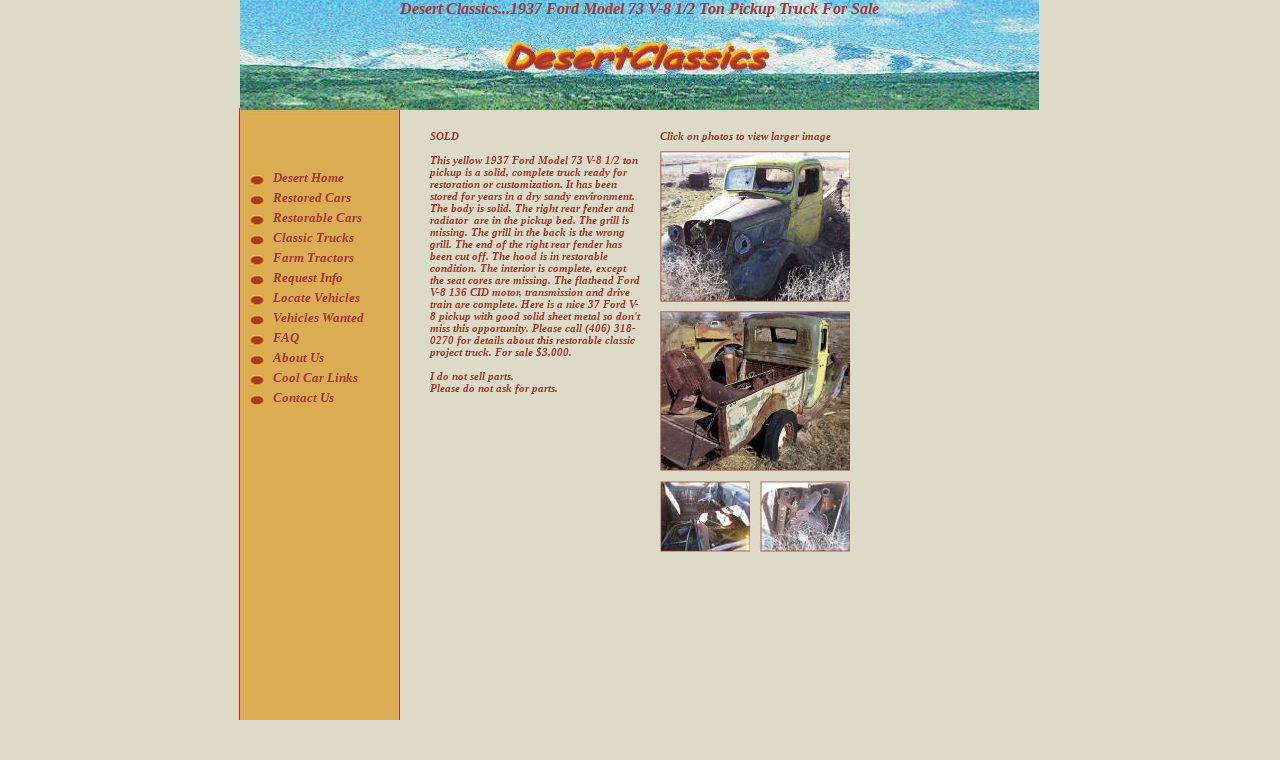

--- FILE ---
content_type: text/html
request_url: https://www.desertclassics.com/Ford37PU.html
body_size: 3323
content:
<!DOCTYPE HTML PUBLIC "-//W3C//DTD HTML 4.01 Transitional//EN">
<html> 

<head> 
<meta http-equiv="Content-Type" content="text/html; charset=utf-8">
<title>1937 Ford Model 73 1/2 Ton V-8 Pickup Truck For Sale</title>
<meta name="generator" content="Virtual Mechanics SiteSpinner Pro V2 291h">
<meta name="Description" content="This yellow 1937 Ford Model 73 V-8 1/2 ton pickup is a solid, complete truck ready for restoration or customization. ">
<meta name="keywords" content="1937 Ford,V8,1/2 ton pickup,Model 73,truck,flathead,for sale">
<meta name="copyright" content="2011. Copyright 2013 / DesertClassics.com / All Rights Reserved">

<style type="text/css">
<!--

a:link {color: #a83632;}
a:visited {color: #a83632;}
a:active {color: #a83632;}

body {
  margin: 0;
  height: 100%;
  width: 100%;
  text-align: center;
  background-color: #dedac8;
}
img {
  border-width: 0;
  vertical-align: top;
}
.dfltt {
  font-family: 'Times New Roman';
  font-size: 12px;
  font-weight: normal;
  font-style: normal;
  text-decoration: none;
  text-align: left;
  color: #000000;
}
.dfltc {
  font-family: 'Times New Roman';
  font-size: 12px;
  font-weight: normal;
  font-style: normal;
  text-decoration: none;
  text-align: left;
  color: #000000;
}
.lalign {
  position: relative;
  text-align: left;
}
.ralign {
  position: relative;
  text-align: right;
}
.calign {
  position: relative;
  text-align: center;
}
.jalign {
  position: relative;
  text-align: justify;
}

#centered {
  position: relative;
  width: 800px;
  height: 100%;
  margin: 0px auto 0 auto;
  text-align: left;
  padding-left: 1px;
  cursor: default;
}
#Oobj1041 {
  position: absolute;
  font-size: 10px;
  z-index: 1;
  left: -0.30em;
  top: 10.50em;
  width: 16.40em;
  height: 79.80em;
}
#Oobj6153 {
  position: absolute;
  font-size: 10px;
  z-index: 1;
  left: 0.10em;
  top: 0.10em;
  width: 16.20em;
  height: 79.60em;
}
#Oobj6193 {
  position: absolute;
  font-size: 10px;
  z-index: 1;
  left: 1.00em;
  top: 6.90em;
  width: 2.00em;
  height: 23.60em;
}
#Oobj6157 {
  position: absolute;
  font-size: 10px;
  z-index: 1;
  left: 0.10em;
  top: 0.10em;
  width: 1.70em;
  height: 1.20em;
}
#Oobj6172 {
  position: absolute;
  font-size: 10px;
  z-index: 1;
  left: 0.10em;
  top: 2.10em;
  width: 1.70em;
  height: 1.20em;
}
#Oobj6173 {
  position: absolute;
  font-size: 10px;
  z-index: 1;
  left: 0.10em;
  top: 4.10em;
  width: 1.70em;
  height: 1.20em;
}
#Oobj6174 {
  position: absolute;
  font-size: 10px;
  z-index: 1;
  left: 0.10em;
  top: 6.10em;
  width: 1.70em;
  height: 1.20em;
}
#Oobj6175 {
  position: absolute;
  font-size: 10px;
  z-index: 1;
  left: 0.10em;
  top: 8.10em;
  width: 1.70em;
  height: 1.20em;
}
#Oobj6176 {
  position: absolute;
  font-size: 10px;
  z-index: 1;
  left: 0.10em;
  top: 10.10em;
  width: 1.70em;
  height: 1.20em;
}
#Oobj6177 {
  position: absolute;
  font-size: 10px;
  z-index: 1;
  left: 0.10em;
  top: 12.10em;
  width: 1.70em;
  height: 1.20em;
}
#Oobj6178 {
  position: absolute;
  font-size: 10px;
  z-index: 1;
  left: 0.10em;
  top: 14.10em;
  width: 1.70em;
  height: 1.20em;
}
#Oobj6179 {
  position: absolute;
  font-size: 10px;
  z-index: 1;
  left: 0.10em;
  top: 16.10em;
  width: 1.70em;
  height: 1.20em;
}
#Oobj6180 {
  position: absolute;
  font-size: 10px;
  z-index: 1;
  left: 0.10em;
  top: 18.10em;
  width: 1.70em;
  height: 1.20em;
}
#Oobj6181 {
  position: absolute;
  font-size: 10px;
  z-index: 1;
  left: 0.10em;
  top: 20.10em;
  width: 1.70em;
  height: 1.20em;
}
#Oobj6182 {
  position: absolute;
  font-size: 10px;
  z-index: 1;
  left: 0.10em;
  top: 22.10em;
  width: 1.70em;
  height: 1.20em;
}
#Oobj6152 {
  position: absolute;
  font-size: 10px;
  z-index: 2;
  left: 0.00em;
  top: -0.40em;
  width: 79.90em;
  height: 11.40em;
}
#Oobj4970 {
  position: absolute;
  font-size: 10px;
  z-index: 3;
  text-align: left;
  left: 1.10em;
  top: 0.00em;
  width: 77.80em;
  height: 4.00em;
}
.txt0 {
  font-family: 'Comic Sans MS', cursive;
  font-size: 16px;
  color: #a83632;
}
.bold {font-weight: bold;}
.ital {font-style: italic;}
#Oobj4972 {
  position: absolute;
  font-size: 10px;
  z-index: 4;
  text-align: left;
  left: 19.00em;
  top: 13.00em;
  width: 21.00em;
  height: 43.80em;
}
.txt1 {
  font-family: 'Comic Sans MS', cursive;
  font-size: 11px;
  color: #a83632;
}
#Oobj6170 {
  position: absolute;
  font-size: 10px;
  z-index: 19;
  text-align: left;
  left: 3.00em;
  top: 17.00em;
  width: 14.00em;
  height: 2.00em;
}
.txt2 {
  font-family: 'Comic Sans MS', cursive;
  font-size: 13px;
  color: #a83632;
}
.txt3:link {
  color: #a83632;
  text-decoration: none;
}
.txt3:visited {
  color: #a83632;
  text-decoration: none;
}
#Oobj6171 {
  position: absolute;
  font-size: 10px;
  z-index: 20;
  text-align: left;
  left: 3.00em;
  top: 19.00em;
  width: 14.00em;
  height: 2.10em;
}
#Oobj6183 {
  position: absolute;
  font-size: 10px;
  z-index: 21;
  text-align: left;
  left: 3.00em;
  top: 21.00em;
  width: 14.00em;
  height: 2.10em;
}
#Oobj6184 {
  position: absolute;
  font-size: 10px;
  z-index: 22;
  text-align: left;
  left: 3.00em;
  top: 23.00em;
  width: 14.00em;
  height: 2.10em;
}
#Oobj6185 {
  position: absolute;
  font-size: 10px;
  z-index: 23;
  text-align: left;
  left: 3.00em;
  top: 25.00em;
  width: 14.00em;
  height: 2.10em;
}
#Oobj6186 {
  position: absolute;
  font-size: 10px;
  z-index: 24;
  text-align: left;
  left: 3.00em;
  top: 27.00em;
  width: 14.00em;
  height: 2.10em;
}
#Oobj6187 {
  position: absolute;
  font-size: 10px;
  z-index: 25;
  text-align: left;
  left: 3.00em;
  top: 29.00em;
  width: 14.00em;
  height: 2.10em;
}
#Oobj6188 {
  position: absolute;
  font-size: 10px;
  z-index: 26;
  text-align: left;
  left: 3.00em;
  top: 31.00em;
  width: 14.00em;
  height: 2.00em;
}
#Oobj6189 {
  position: absolute;
  font-size: 10px;
  z-index: 27;
  text-align: left;
  left: 3.00em;
  top: 33.00em;
  width: 14.00em;
  height: 2.00em;
}
#Oobj6190 {
  position: absolute;
  font-size: 10px;
  z-index: 28;
  text-align: left;
  left: 3.00em;
  top: 35.00em;
  width: 14.00em;
  height: 2.00em;
}
#Oobj6191 {
  position: absolute;
  font-size: 10px;
  z-index: 29;
  text-align: left;
  left: 3.00em;
  top: 37.00em;
  width: 14.00em;
  height: 2.10em;
}
#Oobj6192 {
  position: absolute;
  font-size: 10px;
  z-index: 30;
  text-align: left;
  left: 3.00em;
  top: 39.00em;
  width: 14.00em;
  height: 2.10em;
}
#Oobj1542 {
  position: absolute;
  font-size: 10px;
  z-index: 31;
  text-align: left;
  left: 1.00em;
  top: 84.00em;
  width: 14.60em;
  height: 5.40em;
}
#Oobj10138 {
  position: absolute;
  font-size: 10px;
  z-index: 32;
  text-align: left;
  left: 42.00em;
  top: 13.00em;
  width: 27.10em;
  height: 2.30em;
}
#Oobj10139 {
  position: absolute;
  font-size: 10px;
  z-index: 33;
  left: 41.90em;
  top: 15.10em;
  width: 19.10em;
  height: 15.10em;
}
#Oobj10141 {
  position: absolute;
  font-size: 10px;
  z-index: 34;
  left: 41.90em;
  top: 31.10em;
  width: 19.10em;
  height: 16.10em;
}
#Oobj10142 {
  position: absolute;
  font-size: 10px;
  z-index: 35;
  left: 41.90em;
  top: 48.10em;
  width: 9.10em;
  height: 7.10em;
}
#Oobj10143 {
  position: absolute;
  font-size: 10px;
  z-index: 36;
  left: 51.90em;
  top: 48.10em;
  width: 9.10em;
  height: 7.10em;
}
#Oobj6199 {
  position: absolute;
  font-size: 10px;
  z-index: 37;
  text-align: left;
  left: 5.00em;
  top: 75.00em;
  width: 12.00em;
  height: 14.10em;
}
#Oobj11067 {
  position: absolute;
  font-size: 10px;
  z-index: 38;
  left: 26.00em;
  top: 3.00em;
  width: 27.30em;
  height: 5.10em;
}
#Oobj11069 {
  position: absolute;
  font-size: 10px;
  z-index: 38;
  text-align: left;
  left: 0.20em;
  top: 0.10em;
  width: 26.60em;
  height: 4.30em;
}
#Oobj11070 {
  position: absolute;
  font-size: 10px;
  z-index: 38;
  text-align: left;
  left: 0.40em;
  top: 0.40em;
  width: 26.60em;
  height: 4.20em;
}
#Oobj11071 {
  position: absolute;
  font-size: 10px;
  z-index: 38;
  text-align: left;
  left: 0.50em;
  top: 0.60em;
  width: 26.60em;
  height: 4.30em;
}

-->
</style>
</head> 

<body>
<div id="centered">
<div id="Oobj1041">
<div id="Oobj6153"><img id="Ggeo5877" src="./geometry8/obj6153geo5877shd1450pg115p7.jpg" alt="" /></div>
<div id="Oobj6193">
<div id="Oobj6157"><img id="Ggeo5883" src="./geometry8/obj6157geo5883shd1453pg115p7.jpg" alt="" /></div>
<div id="Oobj6172"><img id="Ggeo5899" src="./geometry8/obj6172geo5899shd1463pg115p7.jpg" alt="" /></div>
<div id="Oobj6173"><img id="Ggeo5900" src="./geometry8/obj6173geo5900shd1464pg115p7.jpg" alt="" /></div>
<div id="Oobj6174"><img id="Ggeo5901" src="./geometry8/obj6174geo5901shd1465pg115p7.jpg" alt="" /></div>
<div id="Oobj6175"><img id="Ggeo5902" src="./geometry8/obj6175geo5902shd1466pg115p7.jpg" alt="" /></div>
<div id="Oobj6176"><img id="Ggeo5903" src="./geometry8/obj6176geo5903shd1467pg115p7.jpg" alt="" /></div>
<div id="Oobj6177"><img id="Ggeo5904" src="./geometry8/obj6177geo5904shd1468pg115p7.jpg" alt="" /></div>
<div id="Oobj6178"><img id="Ggeo5905" src="./geometry8/obj6178geo5905shd1469pg115p7.jpg" alt="" /></div>
<div id="Oobj6179"><img id="Ggeo5906" src="./geometry8/obj6179geo5906shd1470pg115p7.jpg" alt="" /></div>
<div id="Oobj6180"><img id="Ggeo5907" src="./geometry8/obj6180geo5907shd1471pg115p7.jpg" alt="" /></div>
<div id="Oobj6181"><img id="Ggeo5908" src="./geometry8/obj6181geo5908shd1472pg115p7.jpg" alt="" /></div>
<div id="Oobj6182"><img id="Ggeo5909" src="./geometry8/obj6182geo5909shd1473pg115p7.jpg" alt="" /></div>
</div>
</div>
<div id="Oobj6152"><img id="Ggeo5876" src="./image8/obj6152geo5876pg115p7.jpg" alt="" /></div>
<div id="Oobj4970">
<div id="Ggeo4726" class="dfltt">
<div class="dfltt calign txt0"><span class="bold ital">Desert Classics...1937 Ford Model 73 V-8 1/2 Ton Pickup Truck For Sale</span></div>
</div>
</div>
<div id="Oobj4972">
<div id="Ggeo4728" class="dfltt"><span class="txt1"><span class="bold ital">SOLD<br /> <br /> This yellow 1937 Ford Model 73 V-8 1/2 ton pickup is a solid, complete truck ready for restoration or customization. It has been stored for years in a dry sandy environment. The body is solid. The right rear fender and radiator&nbsp; are in the pickup bed. The grill is missing. The grill in the back is the wrong grill. The end of the right rear fender has been cut off. The hood is in restorable condition. The interior is complete, except the seat cores are missing. The flathead Ford V-8 136 CID motor, transmission and drive train are complete. Here is a nice 37 Ford V-8 pickup with good solid sheet metal so don't miss this opportunity. Please call (406) 318-0270 for details about this restorable classic project truck. For sale $3,000. <br /> <br /> I do not sell parts.<br /> Please do not ask for parts.</span><br /> </span></div>
</div>
<div id="Oobj6170">
<div id="Grtf5897" class="dfltt"><span class="txt2"><span class="bold ital">&nbsp;<a href="index.html" title="Desert Classic Home" class="txt3">Desert Home</a> </span><br /> </span></div>
</div>
<div id="Oobj6171">
<div id="Grtf4228" class="dfltt"><span class="txt2">&nbsp;<span class="bold ital"><a href="restored1.html" title="Go to Restored Classic and Vintage Cars" class="txt3">Restored Cars</a> </span><br /> </span></div>
</div>
<div id="Oobj6183">
<div id="Grtf4240" class="dfltt"><span class="txt2">&nbsp;<span class="bold ital"><a href="restorable2.html" title="Go to Restorable Project Cars" class="txt3">Restorable Cars</a> </span><br /> </span></div>
</div>
<div id="Oobj6184">
<div id="Grtf4241" class="dfltt"><span class="txt2">&nbsp;<span class="bold ital"><a href="trucks.html" title="Go to Restored and Project Trucks" class="txt3">Classic Trucks</a> </span><br /> </span></div>
</div>
<div id="Oobj6185">
<div id="Grtf5913" class="dfltt"><span class="txt2">&nbsp;<span class="bold ital"><a href="Tractors.html" title="Go to Farm Tractors" class="txt3">Farm Tractors</a> </span><br /> </span></div>
</div>
<div id="Oobj6186">
<div id="Grtf4243" class="dfltt"><span class="txt2">&nbsp;<span class="bold ital"><a href="request.html" title="Request Vehicle Information" class="txt3">Request Info</a> </span><br /> </span></div>
</div>
<div id="Oobj6187">
<div id="Grtf4244" class="dfltt"><span class="txt2">&nbsp;<span class="bold ital"><a href="LocateVehicles.html" title="Locate Other Vehicles" class="txt3">Locate Vehicles</a> </span><br /> </span></div>
</div>
<div id="Oobj6188">
<div id="Grtf4245" class="dfltt"><span class="txt2">&nbsp;<span class="bold ital"><a href="CarsWanted.html" title="Go to Cars Wanted section" class="txt3">Vehicles Wanted</a> </span><br /> </span></div>
</div>
<div id="Oobj6189">
<div id="Grtf4246" class="dfltt"><span class="txt2">&nbsp;<span class="bold ital"><a href="dcquestions.html" title="Frequently Asked Questions" class="txt3">FAQ </a> </span><br /> </span></div>
</div>
<div id="Oobj6190">
<div id="Grtf5919" class="dfltt"><span class="txt2">&nbsp;<span class="bold ital"><a href="aboutDCcom.html" title="About DesertClassics.com" class="txt3">About Us</a> </span><br /> </span></div>
</div>
<div id="Oobj6191">
<div id="Grtf4248" class="dfltt"><span class="txt2">&nbsp;<span class="bold ital"><a href="carlinks.html" title="Go to Cool Car Links" class="txt3">Cool Car Links</a> </span><br /> </span></div>
</div>
<div id="Oobj6192">
<div id="Grtf4249" class="dfltt"><span class="txt2">&nbsp;<span class="bold ital"><a href="contactDC.html" title="Contact DesrtClassics.com" class="txt3">Contact Us</a> </span><br /> </span></div>
</div>
<div id="Oobj1542">
<div id="Grtf1319" class="dfltt"><span class="txt1"><span class="bold ital">Copyright 2013<br /> DesertClassics.Com<br /> All Rights Reserved</span><br /> </span></div>
</div>
<div id="Oobj10138">
<div id="Ggeo8950" class="dfltt"><span class="txt1"><span class="bold ital">Click on photos to view larger image</span><br /> </span></div>
</div>
<div id="Oobj10139"><a href="./image8/Ford37V8pickupLarge2.jpg" title="1937 Ford Model 73 1/2 Ton V-8 Pickup Truck left front view" onclick="return vmpopup('./image8/Ford37V8pickupLarge2.jpg','800','617','1937 Ford Model 73 1/2 Ton V-8 Pickup Truck left front view','#dedac8','0');"><img id="Ggeo8951" src="./image8/obj10139geo8951pg115p7.jpg" alt="1937 Ford Model 73 1/2 Ton V-8 Pickup Truck left front view" /></a></div>
<div id="Oobj10141"><a href="./image8/Ford37V8pickupLarge3.jpg" title="1937 Ford Model 73 1/2 Ton V-8 Pickup Truck right rear view" onclick="return vmpopup('./image8/Ford37V8pickupLarge3.jpg','800','638','1937 Ford Model 73 1/2 Ton V-8 Pickup Truck right rear view','#dedac8','0');"><img id="Ggeo8953" src="./image8/obj10141geo8953pg115p7.jpg" alt="1937 Ford Model 73 1/2 Ton V-8 Pickup Truck right rear view" /></a></div>
<div id="Oobj10142"><a href="./image8/Ford37V8pickupLarge8.jpg" title="1937 Ford Model 73 1/2 Ton V-8 Pickup Truck right interior view" onclick="return vmpopup('./image8/Ford37V8pickupLarge8.jpg','800','600','1937 Ford Model 73 1/2 Ton V-8 Pickup Truck right interior view','#dedac8','0');"><img id="Ggeo8954" src="./image8/obj10142geo8954pg115p7.jpg" alt="1937 Ford Model 73 1/2 Ton V-8 Pickup Truck right interior view" /></a></div>
<div id="Oobj10143"><a href="./image8/Ford37V8pickupLarge6.jpg" title="1937 Ford Model 73 1/2 Ton V-8 Pickup Truck front motor view" onclick="return vmpopup('./image8/Ford37V8pickupLarge6.jpg','800','600','1937 Ford Model 73 1/2 Ton V-8 Pickup Truck front motor view','#dedac8','0');"><img id="Ggeo8955" src="./image8/obj10143geo8955pg115p7.jpg" alt="1937 Ford Model 73 1/2 Ton V-8 Pickup Truck front motor view" /></a></div>
<div id="Oobj6199">
<div id="Ggeo4212" class="dfltc"><!-- Start of StatCounter Code -->
<script type="text/javascript" language="javascript">// <![CDATA[
var sc_project=465629; 
var sc_partition=2;
// ]]></script>
<script type="text/javascript" language="javascript" src="https://www.statcounter.com/counter/counter.js"></script>
<noscript>&amp;lt;a href="https://www.statcounter.com/" target="_blank"&amp;gt;&amp;lt;img src="https://c3.statcounter.com/counter.php?sc_project=465629&amp;amp;amp;java=0" alt="simple hit counter" border="0"&amp;gt;&amp;lt;/a&amp;gt;</noscript><!-- End of StatCounter Code --></div>
</div>
<div id="Oobj11067">
<div id="Oobj11069"><img id="Gtitle5719" src="./geometry8/obj11069title5719pg115p7.jpg" alt="" /></div>
<div id="Oobj11070"><img id="Gtitle5720" src="./geometry8/obj11070title5720pg115p7.jpg" alt="" /></div>
<div id="Oobj11071"><img id="Gtitle5721" src="./geometry8/obj11071title5721pg115p7.jpg" alt="" /></div>
</div>
</div>
<script language="JavaScript" type="text/javascript">// <![CDATA[
function vmpopup(image,nWidth,nHeight,sTilte,nColor,nMargin)
{
	if (nColor=="") {
		nColor="#FFFFFF";
	}
	var adj=10;
	var w = screen.width;
	var h = screen.height;
	var byFactor=1;
	if(w<740){
		var lift=0.90;
	}
	if(w>=740 & w<835){
	var lift=0.91;
	}
 if(w>=835){
var lift=0.93;
}
if (nWidth>w){	
byFactor = w / nWidth;
nWidth = w;
nHeight = nHeight * byFactor;
}
if (nHeight>h-adj){
byFactor = h / nHeight;
nWidth = (nWidth * byFactor);
nHeight = h; 
}

var scrWidth = w-adj;
var scrHeight = (h*lift)-adj;
 
if (nHeight>scrHeight){
nHeight=nHeight*lift;
nWidth=nWidth*lift;
}
var posLeft=0;
var posTop=0;
if (nMargin < 0){nMargin=0}
nMargin*=2;
var nTemp = parseInt(nHeight) + nMargin;
if (nTemp < scrHeight) {
scrHeight = nTemp;
} 
nTemp = parseInt(nWidth) + nMargin;
if (nTemp < scrWidth) {
scrWidth = nTemp;
}
if (scrHeight<100){scrHeight=100;}
if (scrWidth<100){scrWidth=100;}
posTop =  ((h-(scrHeight/lift)-adj)/2);
posLeft = ((w-(scrWidth)-adj)/2);
if (nHeight > (h*lift)-adj || nWidth > w-adj){
nHeight=nHeight-adj;
nWidth=nWidth-adj;
}
posTop = parseInt(posTop);
posLeft = parseInt(posLeft);		
scrWidth = parseInt(scrWidth); 
scrHeight = parseInt(scrHeight);
var is_chrome = navigator.userAgent.toLowerCase().indexOf('chrome') > -1;
newWindow = window.open("about:blank","","width="+scrWidth+",height="+scrHeight+",left="+posLeft+",top="+posTop);
if(newWindow!=null){
	newWindow.document.open();
	newWindow.document.write('<html><title>'+sTilte+'<\/title>'); 
	newWindow.document.write('<body leftmargin="0" topmargin="0" marginheight="0" marginwidth="0" bgcolor='+nColor+' onBlur="self.close()" onClick="self.close()">'); 
	newWindow.document.write('<table width='+nWidth+' border="0" cellspacing="0" cellpadding="0" align="center" height='+scrHeight+' ><tr><td>');
	newWindow.document.write('<img src="'+image+'" width='+nWidth+' height='+nHeight+' alt="Click to close window" >');
	newWindow.document.write('<\/td><\/tr><\/table><\/body><\/html>');
	newWindow.document.close();
if(!is_chrome){	newWindow.focus();}
}
return false;
}
// ]]></script>
</body> 
</html>